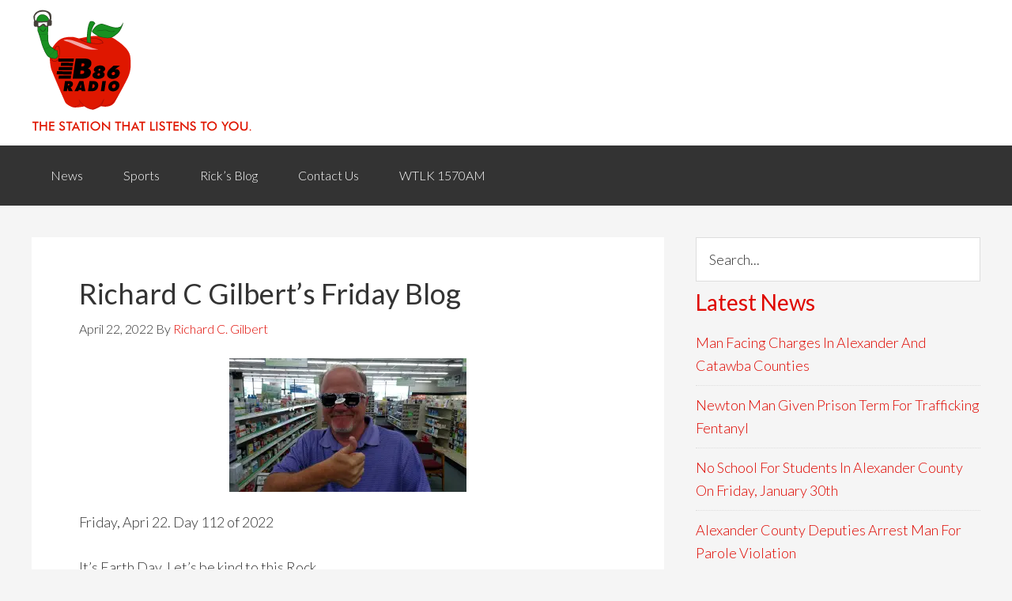

--- FILE ---
content_type: text/html; charset=UTF-8
request_url: https://860wacb.com/richard-c-gilberts-friday-blog-64/
body_size: 10866
content:
<!DOCTYPE html>
<html lang="en-US">
<head >
<meta charset="UTF-8" />
<meta name="viewport" content="width=device-width, initial-scale=1" />
<title>Richard C Gilbert&#8217;s Friday Blog</title>
<meta name='robots' content='max-image-preview:large' />
<link rel='dns-prefetch' href='//stats.wp.com' />
<link rel='dns-prefetch' href='//fonts.googleapis.com' />
<link rel='dns-prefetch' href='//v0.wordpress.com' />
<link rel='preconnect' href='//i0.wp.com' />
<link rel='preconnect' href='//c0.wp.com' />
<link rel="alternate" type="application/rss+xml" title="WACB 860AM &raquo; Feed" href="https://860wacb.com/feed/" />
<link rel="alternate" type="application/rss+xml" title="WACB 860AM &raquo; Comments Feed" href="https://860wacb.com/comments/feed/" />
<link rel="alternate" title="oEmbed (JSON)" type="application/json+oembed" href="https://860wacb.com/wp-json/oembed/1.0/embed?url=https%3A%2F%2F860wacb.com%2Frichard-c-gilberts-friday-blog-64%2F" />
<link rel="alternate" title="oEmbed (XML)" type="text/xml+oembed" href="https://860wacb.com/wp-json/oembed/1.0/embed?url=https%3A%2F%2F860wacb.com%2Frichard-c-gilberts-friday-blog-64%2F&#038;format=xml" />
<link rel="canonical" href="https://860wacb.com/richard-c-gilberts-friday-blog-64/" />
<style type="text/css">
.hasCountdown{text-shadow:transparent 0 1px 1px;overflow:hidden;padding:5px}
.countdown_rtl{direction:rtl}
.countdown_holding span{background-color:#ccc}
.countdown_row{clear:both;width:100%;text-align:center}
.countdown_show1 .countdown_section{width:98%}
.countdown_show2 .countdown_section{width:48%}
.countdown_show3 .countdown_section{width:32.5%}
.countdown_show4 .countdown_section{width:24.5%}
.countdown_show5 .countdown_section{width:19.5%}
.countdown_show6 .countdown_section{width:16.25%}
.countdown_show7 .countdown_section{width:14%}
.countdown_section{display:block;float:left;font-size:75%;text-align:center;margin:3px 0}
.countdown_amount{font-size:200%}
.countdown_descr{display:block;width:100%}
a.countdown_infolink{display:block;border-radius:10px;width:14px;height:13px;float:right;font-size:9px;line-height:13px;font-weight:700;text-align:center;position:relative;top:-15px;border:1px solid}
#countdown-preview{padding:10px}
</style>
<style id='wp-img-auto-sizes-contain-inline-css' type='text/css'>
img:is([sizes=auto i],[sizes^="auto," i]){contain-intrinsic-size:3000px 1500px}
/*# sourceURL=wp-img-auto-sizes-contain-inline-css */
</style>
<link rel='stylesheet' id='genesis-sample-theme-css' href='https://860wacb.com/wp-content/themes/wacb2015/style.css?ver=2.1.2' type='text/css' media='all' />
<style id='wp-emoji-styles-inline-css' type='text/css'>

	img.wp-smiley, img.emoji {
		display: inline !important;
		border: none !important;
		box-shadow: none !important;
		height: 1em !important;
		width: 1em !important;
		margin: 0 0.07em !important;
		vertical-align: -0.1em !important;
		background: none !important;
		padding: 0 !important;
	}
/*# sourceURL=wp-emoji-styles-inline-css */
</style>
<link rel='stylesheet' id='google-fonts-css' href='//fonts.googleapis.com/css?family=Lato%3A300%2C400%2C700&#038;ver=2.1.2' type='text/css' media='all' />
<link rel='stylesheet' id='sharedaddy-css' href='https://c0.wp.com/p/jetpack/15.4/modules/sharedaddy/sharing.css' type='text/css' media='all' />
<link rel='stylesheet' id='social-logos-css' href='https://c0.wp.com/p/jetpack/15.4/_inc/social-logos/social-logos.min.css' type='text/css' media='all' />
<script type="text/javascript" src="https://c0.wp.com/c/6.9/wp-includes/js/jquery/jquery.min.js" id="jquery-core-js"></script>
<script type="text/javascript" src="https://c0.wp.com/c/6.9/wp-includes/js/jquery/jquery-migrate.min.js" id="jquery-migrate-js"></script>
<link rel="https://api.w.org/" href="https://860wacb.com/wp-json/" /><link rel="alternate" title="JSON" type="application/json" href="https://860wacb.com/wp-json/wp/v2/posts/66519" /><link rel="EditURI" type="application/rsd+xml" title="RSD" href="https://860wacb.com/xmlrpc.php?rsd" />
	<style>img#wpstats{display:none}</style>
		<link rel="icon" href="https://860wacb.com/wp-content/themes/wacb2015/images/favicon.ico" />
<script>
  (function(i,s,o,g,r,a,m){i['GoogleAnalyticsObject']=r;i[r]=i[r]||function(){
  (i[r].q=i[r].q||[]).push(arguments)},i[r].l=1*new Date();a=s.createElement(o),
  m=s.getElementsByTagName(o)[0];a.async=1;a.src=g;m.parentNode.insertBefore(a,m)
  })(window,document,'script','//www.google-analytics.com/analytics.js','ga');

  ga('create', 'UA-5302209-31', 'auto');
  ga('send', 'pageview');

</script><style type="text/css" id="custom-background-css">
body.custom-background { background-color: #f5f5f5; }
</style>
	
<!-- Jetpack Open Graph Tags -->
<meta property="og:type" content="article" />
<meta property="og:title" content="Richard C Gilbert&#8217;s Friday Blog" />
<meta property="og:url" content="https://860wacb.com/richard-c-gilberts-friday-blog-64/" />
<meta property="og:description" content="Friday, Apri 22. Day 112 of 2022 It&#8217;s Earth Day. Let&#8217;s be kind to this Rock Happy Beagle Day and Jelly Bean Day. Beagles and Jelly Beans, two of my favs 1864: The US mints a two-cent co…" />
<meta property="article:published_time" content="2022-04-22T04:15:56+00:00" />
<meta property="article:modified_time" content="2022-04-22T10:30:48+00:00" />
<meta property="og:site_name" content="WACB 860AM" />
<meta property="og:image" content="https://860wacb.com/wp-content/uploads/RC-Gilbert-300x169.jpg" />
<meta property="og:image:width" content="300" />
<meta property="og:image:height" content="169" />
<meta property="og:image:alt" content="" />
<meta property="og:locale" content="en_US" />
<meta name="twitter:text:title" content="Richard C Gilbert&#8217;s Friday Blog" />
<meta name="twitter:image" content="https://860wacb.com/wp-content/uploads/RC-Gilbert-300x169.jpg?w=640" />
<meta name="twitter:card" content="summary_large_image" />

<!-- End Jetpack Open Graph Tags -->
<link rel='stylesheet' id='soliloquy-style-css-css' href='https://860wacb.com/wp-content/plugins/soliloquy/assets/css/soliloquy.css?ver=2.7.1' type='text/css' media='all' />
</head>
<body class="wp-singular post-template-default single single-post postid-66519 single-format-standard custom-background wp-theme-genesis wp-child-theme-wacb2015 header-image header-full-width content-sidebar genesis-breadcrumbs-hidden genesis-footer-widgets-hidden" itemscope itemtype="https://schema.org/WebPage"><div class="site-container"><header class="site-header" itemscope itemtype="https://schema.org/WPHeader"><div class="wrap"><div class="title-area"><p class="site-title" itemprop="headline"><a href="https://860wacb.com/">WACB 860AM</a></p><p class="site-description" itemprop="description">Apple City Broadcasting</p></div></div></header><nav class="nav-primary" aria-label="Main" itemscope itemtype="https://schema.org/SiteNavigationElement"><div class="wrap"><ul id="menu-primary-navigation" class="menu genesis-nav-menu menu-primary"><li id="menu-item-28" class="menu-item menu-item-type-taxonomy menu-item-object-category menu-item-28"><a href="https://860wacb.com/category/news/" itemprop="url"><span itemprop="name">News</span></a></li>
<li id="menu-item-29" class="menu-item menu-item-type-taxonomy menu-item-object-category menu-item-29"><a href="https://860wacb.com/category/sports/" itemprop="url"><span itemprop="name">Sports</span></a></li>
<li id="menu-item-163" class="menu-item menu-item-type-taxonomy menu-item-object-category current-post-ancestor current-menu-parent current-post-parent menu-item-163"><a href="https://860wacb.com/category/ricks-blog/" itemprop="url"><span itemprop="name">Rick&#8217;s Blog</span></a></li>
<li id="menu-item-4448" class="menu-item menu-item-type-post_type menu-item-object-page menu-item-4448"><a href="https://860wacb.com/contact/" itemprop="url"><span itemprop="name">Contact Us</span></a></li>
<li id="menu-item-15440" class="menu-item menu-item-type-post_type menu-item-object-page menu-item-15440"><a href="https://860wacb.com/wtlk/" itemprop="url"><span itemprop="name">WTLK 1570AM</span></a></li>
</ul></div></nav><div class="site-inner"><div class="content-sidebar-wrap"><main class="content"><article class="post-66519 post type-post status-publish format-standard category-ricks-blog entry" aria-label="Richard C Gilbert&#8217;s Friday Blog" itemscope itemtype="https://schema.org/CreativeWork"><header class="entry-header"><h1 class="entry-title" itemprop="headline">Richard C Gilbert&#8217;s Friday Blog</h1>
<p class="entry-meta"><time class="entry-time" itemprop="datePublished" datetime="2022-04-22T00:15:56-04:00">April 22, 2022</time> By <span class="entry-author" itemprop="author" itemscope itemtype="https://schema.org/Person"><a href="https://860wacb.com/author/newswacb/" class="entry-author-link" rel="author" itemprop="url"><span class="entry-author-name" itemprop="name">Richard C. Gilbert</span></a></span>  </p></header><div class="entry-content" itemprop="text"><p><a href="https://860wacb.com/richard-c-gilberts-tuesday-blog-62/rc-gilbert/" rel="attachment wp-att-60525"><img data-recalc-dims="1" fetchpriority="high" decoding="async" src="https://i0.wp.com/860wacb.com/wp-content/uploads/RC-Gilbert.jpg?resize=300%2C169&#038;ssl=1" alt="" width="300" height="169" class="aligncenter size-medium wp-image-60525" srcset="https://i0.wp.com/860wacb.com/wp-content/uploads/RC-Gilbert.jpg?resize=300%2C169&amp;ssl=1 300w, https://i0.wp.com/860wacb.com/wp-content/uploads/RC-Gilbert.jpg?resize=360%2C203&amp;ssl=1 360w, https://i0.wp.com/860wacb.com/wp-content/uploads/RC-Gilbert.jpg?resize=768%2C432&amp;ssl=1 768w, https://i0.wp.com/860wacb.com/wp-content/uploads/RC-Gilbert.jpg?resize=1536%2C864&amp;ssl=1 1536w, https://i0.wp.com/860wacb.com/wp-content/uploads/RC-Gilbert.jpg?w=2048&amp;ssl=1 2048w" sizes="(max-width: 300px) 100vw, 300px" /></a>Friday, Apri 22.  Day 112 of 2022</p>
<p>It&#8217;s Earth Day.  Let&#8217;s be kind to this Rock </p>
<p>Happy Beagle Day and Jelly Bean Day.  Beagles and Jelly Beans, two of my favs </p>
<p>1864:  The US mints a two-cent coin  <a href="https://en.wikipedia.org/wiki/Two-cent_piece_(United_States)">https://en.wikipedia.org/wiki/Two-cent_piece_(United_States)</a></p>
<p>1903:  NY Highlanders , now the Yankees play their first MLB game.  They lose to Washington 3-1</p>
<p>1966:  The Troggs release &#8220;Wild Thing”</p>
<p>1972:  Apollo astronauts John Young &#038; Charles Duke ride a vehicle on the Moon</p>
<p>1977:  Optical fiber is first used to carry live telephone traffic </p>
<p>2000:  In a pre-dawn raid, federal agents seize six-year-old Elián González from his relatives&#8217; home in Miami </p>
<p>2021:  Joe pledges to cut US carbon emissions by 50-52%  by 2030 ($5 says he don&#8217;t remember it)</p>
<p>In the News: Woman being held in Alexander County Jail, charged with manslaughter in Catawba County&#8230;Hiddenite man arrested&#8230;Lenoir couple charged with felony drug offenses and child abuse&#8230;Hickory man gets prison time&#8230;Veterans Brick Walk to honor Alexander County Vets&#8230; ROCKYFEST is Saturday !</p>
<p>Weather: The Weekend we&#8217;ve been waiting for.  Sunshine with highs in the 80&#8217;s through Monday !</p>
<p>Sports: Indians knock-off the Cougars to win Easter Tournament&#8230;Canes rally to ground the Jets&#8230;Duke sees another player head to NBA&#8230;Memphis rallies from down 26 to win&#8230;Miggy still one shy of 3,000&#8230;NASCAR runs really fast this weekend in Talladega </p>
<p>Happy Birthday:  Charlotte Rae, Jack Nicholson, Mel Carter, Peter Frampton, Byron Allen, Marshawn Lynch </p>
<p>Joe wanders off again  <a href="https://www.bloombergquint.com/politics/biden-sows-confusion-by-talking-masks-after-query-on-immigration">https://www.bloombergquint.com/politics/biden-sows-confusion-by-talking-masks-after-query-on-immigration</a></p>
<p>Elon Musk says his pockets are deep enough to buy Twitter  <a href="https://www.forbes.com/sites/sergeiklebnikov/2022/04/14/musk-says-he-has-sufficient-funding-to-buy-twitter-claims-he-has-plan-b-if-offer-is-rejected/?sh=614d8fd5ae1b">https://www.forbes.com/sites/sergeiklebnikov/2022/04/14/musk-says-he-has-sufficient-funding-to-buy-twitter-claims-he-has-plan-b-if-offer-is-rejected/?sh=614d8fd5ae1b</a></p>
<p>Mike Tyson issues a Smack Down during flight <a href="https://nypost.com/2022/04/21/mike-tyson-appears-to-punch-airplane-passenger-in-crazy-footage/">https://nypost.com/2022/04/21/mike-tyson-appears-to-punch-airplane-passenger-in-crazy-footage/</a></p>
<p>Gary Herman drops by the studio this morning to fill us in on RockyFest 2022</p>
<p>Quote of the Day: &#8220;The optimist thinks this is the best of all possible worlds. The pessimist fears it is true&#8221;&#8230; J Robert Oppenheimer (Born this day in 1904)</p>
<div class="sharedaddy sd-sharing-enabled"><div class="robots-nocontent sd-block sd-social sd-social-icon-text sd-sharing"><h3 class="sd-title">Share this post:</h3><div class="sd-content"><ul><li class="share-facebook"><a rel="nofollow noopener noreferrer"
				data-shared="sharing-facebook-66519"
				class="share-facebook sd-button share-icon"
				href="https://860wacb.com/richard-c-gilberts-friday-blog-64/?share=facebook"
				target="_blank"
				aria-labelledby="sharing-facebook-66519"
				>
				<span id="sharing-facebook-66519" hidden>Click to share on Facebook (Opens in new window)</span>
				<span>Facebook</span>
			</a></li><li class="share-twitter"><a rel="nofollow noopener noreferrer"
				data-shared="sharing-twitter-66519"
				class="share-twitter sd-button share-icon"
				href="https://860wacb.com/richard-c-gilberts-friday-blog-64/?share=twitter"
				target="_blank"
				aria-labelledby="sharing-twitter-66519"
				>
				<span id="sharing-twitter-66519" hidden>Click to share on X (Opens in new window)</span>
				<span>X</span>
			</a></li><li class="share-email"><a rel="nofollow noopener noreferrer"
				data-shared="sharing-email-66519"
				class="share-email sd-button share-icon"
				href="mailto:?subject=%5BShared%20Post%5D%20Richard%20C%20Gilbert%27s%20Friday%20Blog&#038;body=https%3A%2F%2F860wacb.com%2Frichard-c-gilberts-friday-blog-64%2F&#038;share=email"
				target="_blank"
				aria-labelledby="sharing-email-66519"
				data-email-share-error-title="Do you have email set up?" data-email-share-error-text="If you&#039;re having problems sharing via email, you might not have email set up for your browser. You may need to create a new email yourself." data-email-share-nonce="677bd54827" data-email-share-track-url="https://860wacb.com/richard-c-gilberts-friday-blog-64/?share=email">
				<span id="sharing-email-66519" hidden>Click to email a link to a friend (Opens in new window)</span>
				<span>Email</span>
			</a></li><li class="share-print"><a rel="nofollow noopener noreferrer"
				data-shared="sharing-print-66519"
				class="share-print sd-button share-icon"
				href="https://860wacb.com/richard-c-gilberts-friday-blog-64/#print?share=print"
				target="_blank"
				aria-labelledby="sharing-print-66519"
				>
				<span id="sharing-print-66519" hidden>Click to print (Opens in new window)</span>
				<span>Print</span>
			</a></li><li class="share-end"></li></ul></div></div></div></div><footer class="entry-footer"></footer></article></main><aside class="sidebar sidebar-primary widget-area" role="complementary" aria-label="Primary Sidebar" itemscope itemtype="https://schema.org/WPSideBar"><section id="search-5" class="widget widget_search"><div class="widget-wrap"><form class="search-form" method="get" action="https://860wacb.com/" role="search" itemprop="potentialAction" itemscope itemtype="https://schema.org/SearchAction"><input class="search-form-input" type="search" name="s" id="searchform-1" placeholder="Search..." itemprop="query-input"><input class="search-form-submit" type="submit" value="Search"><meta content="https://860wacb.com/?s={s}" itemprop="target"></form></div></section>

		<section id="recent-posts-2" class="widget widget_recent_entries"><div class="widget-wrap">
		<h4 class="widget-title widgettitle">Latest News</h4>

		<ul>
											<li>
					<a href="https://860wacb.com/man-facing-charges-in-alexander-and-catawba-counties/">Man Facing Charges In Alexander And Catawba Counties</a>
									</li>
											<li>
					<a href="https://860wacb.com/newton-man-given-prison-term-for-trafficking-fentanyl/">Newton Man Given Prison Term For Trafficking Fentanyl</a>
									</li>
											<li>
					<a href="https://860wacb.com/no-school-for-students-in-alexander-county-on-friday-january-30th/">No School For Students In Alexander County On Friday, January 30th</a>
									</li>
											<li>
					<a href="https://860wacb.com/alexander-county-deputies-arrest-man-for-parole-violation/">Alexander County Deputies Arrest Man For Parole Violation</a>
									</li>
											<li>
					<a href="https://860wacb.com/taylorsville-man-charged-12/">Taylorsville Man Charged</a>
									</li>
					</ul>

		</div></section>
<section id="soliloquy-5" class="widget soliloquy"><div class="widget-wrap"><div class="soliloquy-outer-container" data-soliloquy-loaded="0"><div aria-live="polite" id="soliloquy-container-18902_1" class="soliloquy-container soliloquy-transition-fade soliloquy-fade  soliloquy-theme-base no-js" style="max-width:360px;margin:0 auto 20px;"><ul id="soliloquy-18902_1" class="soliloquy-slider soliloquy-slides soliloquy-wrap soliloquy-clear"><li aria-hidden="true" class="soliloquy-item soliloquy-item-1 soliloquy-id-102421 soliloquy-image-slide" draggable="false" style="list-style:none;"><a href="http://www.johnnywattsagency.com/" class="soliloquy-link" title="Johnny Watts Insurance Agency - Life, Health &amp; Medicare - Taylorsville, NC"><img id="soliloquy-image-102421" class="soliloquy-image soliloquy-image-1" src="https://i0.wp.com/860wacb.com/wp-content/uploads/jw_360x180.png?fit=360%2C180&#038;ssl=1" alt="Johnny Watts Insurance Agency - Life, Health &amp; Medicare - Taylorsville, NC" loading="lazy" /></a></li><li aria-hidden="true" class="soliloquy-item soliloquy-item-2 soliloquy-id-95313 soliloquy-image-slide" draggable="false" style="list-style:none;"><img id="soliloquy-image-95313" class="soliloquy-image soliloquy-image-2 soliloquy-preload" src="https://860wacb.com/wp-content/plugins/soliloquy/assets/css/images/holder.gif" data-soliloquy-src="https://i0.wp.com/860wacb.com/wp-content/uploads/greenway.png?fit=360%2C180&#038;ssl=1" alt="Greenway" loading="lazy" /></li></ul></div><noscript><div class="soliloquy-no-js" style="display:none;visibility:hidden;height:0;line-height:0;opacity:0;"><img class="soliloquy-image soliloquy-no-js-image skip-lazy" src="https://i0.wp.com/860wacb.com/wp-content/uploads/jw_360x180.png?fit=360%2C180&#038;ssl=1" alt="Johnny Watts Insurance Agency - Life, Health &amp; Medicare - Taylorsville, NC" /><img class="soliloquy-image soliloquy-no-js-image skip-lazy" src="https://i0.wp.com/860wacb.com/wp-content/uploads/greenway.png?fit=360%2C180&#038;ssl=1" alt="Greenway" /></div></noscript></div></div></section>
<section id="soliloquy-3" class="widget soliloquy"><div class="widget-wrap"><div class="soliloquy-outer-container" data-soliloquy-loaded="0"><div aria-live="polite" id="soliloquy-container-78_2" class="soliloquy-container soliloquy-transition-fade soliloquy-fade  soliloquy-theme-base no-js" style="max-width:360px;margin:0 auto 20px;"><ul id="soliloquy-78_2" class="soliloquy-slider soliloquy-slides soliloquy-wrap soliloquy-clear"><li aria-hidden="true" class="soliloquy-item soliloquy-item-1 soliloquy-id-52468 soliloquy-image-slide" draggable="false" style="list-style:none;"><a href="https://hendreninsurance.com" class="soliloquy-link" title="Hendren Insurance Agency, Inc."><img id="soliloquy-image-52468" class="soliloquy-image soliloquy-image-1" src="https://i0.wp.com/860wacb.com/wp-content/uploads/Hendren-Insurance-Agency.jpg?fit=360%2C180&#038;ssl=1" alt="Hendren Insurance Agency, Inc." loading="lazy" /></a></li><li aria-hidden="true" class="soliloquy-item soliloquy-item-2 soliloquy-id-79524 soliloquy-image-slide" draggable="false" style="list-style:none;"><a href="https://benfieldins.com/" class="soliloquy-link" title="Benfield Agency"><img id="soliloquy-image-79524" class="soliloquy-image soliloquy-image-2 soliloquy-preload" src="https://860wacb.com/wp-content/plugins/soliloquy/assets/css/images/holder.gif" data-soliloquy-src="https://i0.wp.com/860wacb.com/wp-content/uploads/benfield-agency.jpg?fit=360%2C180&#038;ssl=1" alt="Benfield Agency" loading="lazy" /></a></li><li aria-hidden="true" class="soliloquy-item soliloquy-item-3 soliloquy-id-6833 soliloquy-image-slide" draggable="false" style="list-style:none;"><a href="http://www.russellwelldrilling.com" class="soliloquy-link" title="Russell Well Drilling- russellwelldrilling.com"><img id="soliloquy-image-6833" class="soliloquy-image soliloquy-image-3 soliloquy-preload" src="https://860wacb.com/wp-content/plugins/soliloquy/assets/css/images/holder.gif" data-soliloquy-src="https://i0.wp.com/860wacb.com/wp-content/uploads/russell-well-drilling_360x180.jpg?fit=360%2C180&#038;ssl=1" alt="Russell Well Drilling- russellwelldrilling.com" loading="lazy" /></a></li></ul></div><noscript><div class="soliloquy-no-js" style="display:none;visibility:hidden;height:0;line-height:0;opacity:0;"><img class="soliloquy-image soliloquy-no-js-image skip-lazy" src="https://i0.wp.com/860wacb.com/wp-content/uploads/Hendren-Insurance-Agency.jpg?fit=360%2C180&#038;ssl=1" alt="Hendren Insurance Agency, Inc." /><img class="soliloquy-image soliloquy-no-js-image skip-lazy" src="https://i0.wp.com/860wacb.com/wp-content/uploads/benfield-agency.jpg?fit=360%2C180&#038;ssl=1" alt="Benfield Agency" /><img class="soliloquy-image soliloquy-no-js-image skip-lazy" src="https://i0.wp.com/860wacb.com/wp-content/uploads/russell-well-drilling_360x180.jpg?fit=360%2C180&#038;ssl=1" alt="Russell Well Drilling- russellwelldrilling.com" /></div></noscript></div></div></section>
<section id="soliloquy-7" class="widget soliloquy"><div class="widget-wrap"></div></section>
</aside></div></div><footer class="site-footer" itemscope itemtype="https://schema.org/WPFooter"><div class="wrap"><p><p>Apple City Broadcasting<br />
133 E Main Ave Taylorsville, NC 28681<br />
 (828) 632-4621</p>
<a href="/fcc-applications/">FCC Applications</a></p></div></footer></div><script type="speculationrules">
{"prefetch":[{"source":"document","where":{"and":[{"href_matches":"/*"},{"not":{"href_matches":["/wp-*.php","/wp-admin/*","/wp-content/uploads/*","/wp-content/*","/wp-content/plugins/*","/wp-content/themes/wacb2015/*","/wp-content/themes/genesis/*","/*\\?(.+)"]}},{"not":{"selector_matches":"a[rel~=\"nofollow\"]"}},{"not":{"selector_matches":".no-prefetch, .no-prefetch a"}}]},"eagerness":"conservative"}]}
</script>

	<script type="text/javascript">
		window.WPCOM_sharing_counts = {"https://860wacb.com/richard-c-gilberts-friday-blog-64/":66519};
	</script>
				<script type="text/javascript" src="https://860wacb.com/wp-content/plugins/wordpress-countdown-widget/js/jquery.countdown.min.js?ver=1.0" id="countdown-js"></script>
<script type="text/javascript" id="jetpack-stats-js-before">
/* <![CDATA[ */
_stq = window._stq || [];
_stq.push([ "view", {"v":"ext","blog":"93613844","post":"66519","tz":"-5","srv":"860wacb.com","j":"1:15.4"} ]);
_stq.push([ "clickTrackerInit", "93613844", "66519" ]);
//# sourceURL=jetpack-stats-js-before
/* ]]> */
</script>
<script type="text/javascript" src="https://stats.wp.com/e-202605.js" id="jetpack-stats-js" defer="defer" data-wp-strategy="defer"></script>
<script type="text/javascript" id="soliloquy-script-js-extra">
/* <![CDATA[ */
var soliloquy_ajax = {"ajax":"https://860wacb.com/wp-admin/admin-ajax.php","ajax_nonce":"97a11215af"};
var soliloquy_ajax = {"ajax":"https://860wacb.com/wp-admin/admin-ajax.php","ajax_nonce":"97a11215af"};
//# sourceURL=soliloquy-script-js-extra
/* ]]> */
</script>
<script type="text/javascript" src="https://860wacb.com/wp-content/plugins/soliloquy/assets/js/min/soliloquy-min.js?ver=2.7.1" id="soliloquy-script-js"></script>
<script type="text/javascript" id="sharing-js-js-extra">
/* <![CDATA[ */
var sharing_js_options = {"lang":"en","counts":"1","is_stats_active":"1"};
//# sourceURL=sharing-js-js-extra
/* ]]> */
</script>
<script type="text/javascript" src="https://c0.wp.com/p/jetpack/15.4/_inc/build/sharedaddy/sharing.min.js" id="sharing-js-js"></script>
<script type="text/javascript" id="sharing-js-js-after">
/* <![CDATA[ */
var windowOpen;
			( function () {
				function matches( el, sel ) {
					return !! (
						el.matches && el.matches( sel ) ||
						el.msMatchesSelector && el.msMatchesSelector( sel )
					);
				}

				document.body.addEventListener( 'click', function ( event ) {
					if ( ! event.target ) {
						return;
					}

					var el;
					if ( matches( event.target, 'a.share-facebook' ) ) {
						el = event.target;
					} else if ( event.target.parentNode && matches( event.target.parentNode, 'a.share-facebook' ) ) {
						el = event.target.parentNode;
					}

					if ( el ) {
						event.preventDefault();

						// If there's another sharing window open, close it.
						if ( typeof windowOpen !== 'undefined' ) {
							windowOpen.close();
						}
						windowOpen = window.open( el.getAttribute( 'href' ), 'wpcomfacebook', 'menubar=1,resizable=1,width=600,height=400' );
						return false;
					}
				} );
			} )();
var windowOpen;
			( function () {
				function matches( el, sel ) {
					return !! (
						el.matches && el.matches( sel ) ||
						el.msMatchesSelector && el.msMatchesSelector( sel )
					);
				}

				document.body.addEventListener( 'click', function ( event ) {
					if ( ! event.target ) {
						return;
					}

					var el;
					if ( matches( event.target, 'a.share-twitter' ) ) {
						el = event.target;
					} else if ( event.target.parentNode && matches( event.target.parentNode, 'a.share-twitter' ) ) {
						el = event.target.parentNode;
					}

					if ( el ) {
						event.preventDefault();

						// If there's another sharing window open, close it.
						if ( typeof windowOpen !== 'undefined' ) {
							windowOpen.close();
						}
						windowOpen = window.open( el.getAttribute( 'href' ), 'wpcomtwitter', 'menubar=1,resizable=1,width=600,height=350' );
						return false;
					}
				} );
			} )();
//# sourceURL=sharing-js-js-after
/* ]]> */
</script>
<script id="wp-emoji-settings" type="application/json">
{"baseUrl":"https://s.w.org/images/core/emoji/17.0.2/72x72/","ext":".png","svgUrl":"https://s.w.org/images/core/emoji/17.0.2/svg/","svgExt":".svg","source":{"concatemoji":"https://860wacb.com/wp-includes/js/wp-emoji-release.min.js?ver=6.9"}}
</script>
<script type="module">
/* <![CDATA[ */
/*! This file is auto-generated */
const a=JSON.parse(document.getElementById("wp-emoji-settings").textContent),o=(window._wpemojiSettings=a,"wpEmojiSettingsSupports"),s=["flag","emoji"];function i(e){try{var t={supportTests:e,timestamp:(new Date).valueOf()};sessionStorage.setItem(o,JSON.stringify(t))}catch(e){}}function c(e,t,n){e.clearRect(0,0,e.canvas.width,e.canvas.height),e.fillText(t,0,0);t=new Uint32Array(e.getImageData(0,0,e.canvas.width,e.canvas.height).data);e.clearRect(0,0,e.canvas.width,e.canvas.height),e.fillText(n,0,0);const a=new Uint32Array(e.getImageData(0,0,e.canvas.width,e.canvas.height).data);return t.every((e,t)=>e===a[t])}function p(e,t){e.clearRect(0,0,e.canvas.width,e.canvas.height),e.fillText(t,0,0);var n=e.getImageData(16,16,1,1);for(let e=0;e<n.data.length;e++)if(0!==n.data[e])return!1;return!0}function u(e,t,n,a){switch(t){case"flag":return n(e,"\ud83c\udff3\ufe0f\u200d\u26a7\ufe0f","\ud83c\udff3\ufe0f\u200b\u26a7\ufe0f")?!1:!n(e,"\ud83c\udde8\ud83c\uddf6","\ud83c\udde8\u200b\ud83c\uddf6")&&!n(e,"\ud83c\udff4\udb40\udc67\udb40\udc62\udb40\udc65\udb40\udc6e\udb40\udc67\udb40\udc7f","\ud83c\udff4\u200b\udb40\udc67\u200b\udb40\udc62\u200b\udb40\udc65\u200b\udb40\udc6e\u200b\udb40\udc67\u200b\udb40\udc7f");case"emoji":return!a(e,"\ud83e\u1fac8")}return!1}function f(e,t,n,a){let r;const o=(r="undefined"!=typeof WorkerGlobalScope&&self instanceof WorkerGlobalScope?new OffscreenCanvas(300,150):document.createElement("canvas")).getContext("2d",{willReadFrequently:!0}),s=(o.textBaseline="top",o.font="600 32px Arial",{});return e.forEach(e=>{s[e]=t(o,e,n,a)}),s}function r(e){var t=document.createElement("script");t.src=e,t.defer=!0,document.head.appendChild(t)}a.supports={everything:!0,everythingExceptFlag:!0},new Promise(t=>{let n=function(){try{var e=JSON.parse(sessionStorage.getItem(o));if("object"==typeof e&&"number"==typeof e.timestamp&&(new Date).valueOf()<e.timestamp+604800&&"object"==typeof e.supportTests)return e.supportTests}catch(e){}return null}();if(!n){if("undefined"!=typeof Worker&&"undefined"!=typeof OffscreenCanvas&&"undefined"!=typeof URL&&URL.createObjectURL&&"undefined"!=typeof Blob)try{var e="postMessage("+f.toString()+"("+[JSON.stringify(s),u.toString(),c.toString(),p.toString()].join(",")+"));",a=new Blob([e],{type:"text/javascript"});const r=new Worker(URL.createObjectURL(a),{name:"wpTestEmojiSupports"});return void(r.onmessage=e=>{i(n=e.data),r.terminate(),t(n)})}catch(e){}i(n=f(s,u,c,p))}t(n)}).then(e=>{for(const n in e)a.supports[n]=e[n],a.supports.everything=a.supports.everything&&a.supports[n],"flag"!==n&&(a.supports.everythingExceptFlag=a.supports.everythingExceptFlag&&a.supports[n]);var t;a.supports.everythingExceptFlag=a.supports.everythingExceptFlag&&!a.supports.flag,a.supports.everything||((t=a.source||{}).concatemoji?r(t.concatemoji):t.wpemoji&&t.twemoji&&(r(t.twemoji),r(t.wpemoji)))});
//# sourceURL=https://860wacb.com/wp-includes/js/wp-emoji-loader.min.js
/* ]]> */
</script>
		<script type="text/javascript">
				jQuery('.soliloquy-container').removeClass('no-js');
		</script>
			
<script>(function($) {
  $.countdown.regional['custom'] = {
    labels: [
      'Years', 
      'Months', 
      'Weeks', 
      'Days', 
      'Hours', 
      'Minutes', 
      'Seconds'
      ], 
    labels1: [
      'Year', 
      'Month', 
      'Week', 
      'Day', 
      'Hour', 
      'Minute', 
      'Second'
    ], 
    compactLabels: ['y', 'a', 'h', 'g'], 
    whichLabels: null, 
    timeSeparator: ':', 
    isRTL: false
  }; 
  $.countdown.setDefaults($.countdown.regional['custom']); 
})(jQuery);
</script>
				<script type="text/javascript">
				if ( typeof soliloquy_slider === 'undefined' || false === soliloquy_slider ) {soliloquy_slider = {};}var soliloquy_width_18902_1 = jQuery('#soliloquy-container-18902_1').width() < 360 ? 360 : jQuery('#soliloquy-container-18902_1').width();jQuery('#soliloquy-container-18902_1').css('height', Math.round(soliloquy_width_18902_1/(360/180))).fadeTo(300, 1);jQuery(document).ready(function($){var soliloquy_container_18902_1 = $('#soliloquy-container-18902_1'),soliloquy_18902_1 = $('#soliloquy-18902_1'),soliloquy_holder_18902_1 = $('#soliloquy-18902_1').find('.soliloquy-preload');if ( 0 !== soliloquy_holder_18902_1.length ) {var soliloquy_src_attr = 'data-soliloquy-src';soliloquy_holder_18902_1.each(function() {var soliloquy_src = $(this).attr(soliloquy_src_attr);if ( typeof soliloquy_src === 'undefined' || false === soliloquy_src ) {return;}var soliloquy_image = new Image();soliloquy_image.src = soliloquy_src;$(this).attr('src', soliloquy_src).removeAttr(soliloquy_src_attr);});}soliloquy_slider['18902_1'] = soliloquy_18902_1.soliloquy({slideSelector: '.soliloquy-item',speed: 400,pause: 4000,auto: 1,keyboard: 1,useCSS: 1,startSlide: 0,autoHover: 1,autoDelay: 0,adaptiveHeight: 1,adaptiveHeightSpeed: 400,infiniteLoop: 1,mode: 'fade',pager: 0,controls: 0,autoControls: 0,autoControlsCombine: 0,nextText: '',prevText: '',startText: '',stopText: '',onSliderLoad: function(currentIndex){soliloquy_container_18902_1.find('.soliloquy-active-slide').removeClass('soliloquy-active-slide').attr('aria-hidden','true');soliloquy_container_18902_1.css({'height':'auto','background-image':'none'});if ( soliloquy_container_18902_1.find('.soliloquy-slider li').length > 1 ) {soliloquy_container_18902_1.find('.soliloquy-controls').fadeTo(300, 1);} else {soliloquy_container_18902_1.find('.soliloquy-controls').addClass('soliloquy-hide');}soliloquy_18902_1.find('.soliloquy-item:not(.soliloquy-clone):eq(' + currentIndex + ')').addClass('soliloquy-active-slide').attr('aria-hidden','false');$('.soliloquy-clone .soliloquy-video-holder').remove();soliloquy_container_18902_1.find('.soliloquy-controls-direction').attr('aria-label','carousel buttons').attr('aria-controls', 'soliloquy-container-18902_1');soliloquy_container_18902_1.find('.soliloquy-controls-direction a.soliloquy-prev').attr('aria-label','previous');soliloquy_container_18902_1.find('.soliloquy-controls-direction a.soliloquy-next').attr('aria-label','next');$(window).trigger('resize');soliloquy_container_18902_1.parent().attr('data-soliloquy-loaded', 1);},onSlideBefore: function(element, oldIndex, newIndex, oldelm ){soliloquy_container_18902_1.find('.soliloquy-active-slide').removeClass('soliloquy-active-slide').attr('aria-hidden','true');$(element).addClass('soliloquy-active-slide').attr('aria-hidden','false');},onSlideAfter: function(element, oldIndex, newIndex){}});});				</script>
								<script type="text/javascript">
				if ( typeof soliloquy_slider === 'undefined' || false === soliloquy_slider ) {soliloquy_slider = {};}var soliloquy_width_78_2 = jQuery('#soliloquy-container-78_2').width() < 360 ? 360 : jQuery('#soliloquy-container-78_2').width();jQuery('#soliloquy-container-78_2').css('height', Math.round(soliloquy_width_78_2/(360/180))).fadeTo(300, 1);jQuery(document).ready(function($){var soliloquy_container_78_2 = $('#soliloquy-container-78_2'),soliloquy_78_2 = $('#soliloquy-78_2'),soliloquy_holder_78_2 = $('#soliloquy-78_2').find('.soliloquy-preload');if ( 0 !== soliloquy_holder_78_2.length ) {var soliloquy_src_attr = 'data-soliloquy-src';soliloquy_holder_78_2.each(function() {var soliloquy_src = $(this).attr(soliloquy_src_attr);if ( typeof soliloquy_src === 'undefined' || false === soliloquy_src ) {return;}var soliloquy_image = new Image();soliloquy_image.src = soliloquy_src;$(this).attr('src', soliloquy_src).removeAttr(soliloquy_src_attr);});}soliloquy_slider['78_2'] = soliloquy_78_2.soliloquy({slideSelector: '.soliloquy-item',speed: 400,pause: 4500,auto: 1,keyboard: 1,useCSS: 1,startSlide: 0,autoHover: 1,autoDelay: 0,adaptiveHeight: 1,adaptiveHeightSpeed: 400,infiniteLoop: 1,mode: 'fade',pager: 0,controls: 0,autoControls: 0,autoControlsCombine: 0,nextText: '',prevText: '',startText: '',stopText: '',onSliderLoad: function(currentIndex){soliloquy_container_78_2.find('.soliloquy-active-slide').removeClass('soliloquy-active-slide').attr('aria-hidden','true');soliloquy_container_78_2.css({'height':'auto','background-image':'none'});if ( soliloquy_container_78_2.find('.soliloquy-slider li').length > 1 ) {soliloquy_container_78_2.find('.soliloquy-controls').fadeTo(300, 1);} else {soliloquy_container_78_2.find('.soliloquy-controls').addClass('soliloquy-hide');}soliloquy_78_2.find('.soliloquy-item:not(.soliloquy-clone):eq(' + currentIndex + ')').addClass('soliloquy-active-slide').attr('aria-hidden','false');$('.soliloquy-clone .soliloquy-video-holder').remove();soliloquy_container_78_2.find('.soliloquy-controls-direction').attr('aria-label','carousel buttons').attr('aria-controls', 'soliloquy-container-78_2');soliloquy_container_78_2.find('.soliloquy-controls-direction a.soliloquy-prev').attr('aria-label','previous');soliloquy_container_78_2.find('.soliloquy-controls-direction a.soliloquy-next').attr('aria-label','next');$(window).trigger('resize');soliloquy_container_78_2.parent().attr('data-soliloquy-loaded', 1);},onSlideBefore: function(element, oldIndex, newIndex, oldelm ){soliloquy_container_78_2.find('.soliloquy-active-slide').removeClass('soliloquy-active-slide').attr('aria-hidden','true');$(element).addClass('soliloquy-active-slide').attr('aria-hidden','false');},onSlideAfter: function(element, oldIndex, newIndex){}});});				</script>
				</body></html>


--- FILE ---
content_type: text/plain
request_url: https://www.google-analytics.com/j/collect?v=1&_v=j102&a=1920409889&t=pageview&_s=1&dl=https%3A%2F%2F860wacb.com%2Frichard-c-gilberts-friday-blog-64%2F&ul=en-us%40posix&dt=Richard%20C%20Gilbert%E2%80%99s%20Friday%20Blog&sr=1280x720&vp=1280x720&_u=IEBAAEABAAAAACAAI~&jid=1280408003&gjid=1125274618&cid=896175931.1769769244&tid=UA-5302209-31&_gid=1475205649.1769769244&_r=1&_slc=1&z=330363518
body_size: -449
content:
2,cG-6T2LBBCGJB